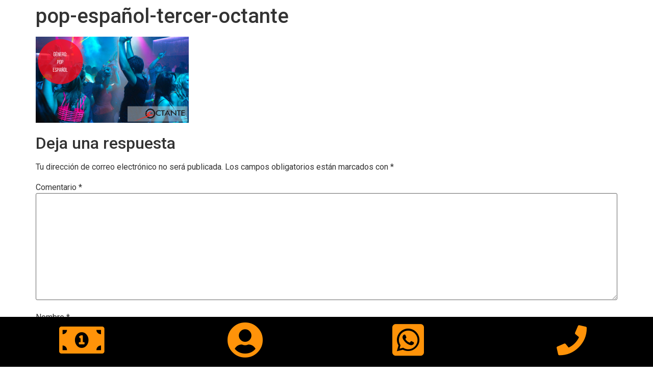

--- FILE ---
content_type: text/css
request_url: https://terceroctante.com/wp-content/uploads/elementor/css/post-306.css?ver=1727204569
body_size: 1472
content:
.elementor-306 .elementor-element.elementor-element-123628ce > .elementor-container > .elementor-column > .elementor-widget-wrap{align-content:center;align-items:center;}.elementor-306 .elementor-element.elementor-element-123628ce:not(.elementor-motion-effects-element-type-background), .elementor-306 .elementor-element.elementor-element-123628ce > .elementor-motion-effects-container > .elementor-motion-effects-layer{background-color:#ffffff;}.elementor-306 .elementor-element.elementor-element-123628ce{border-style:solid;border-width:0px 0px 1px 0px;border-color:#d6d6d6;transition:background 0.3s, border 0.3s, border-radius 0.3s, box-shadow 0.3s;padding:5px 020px 5px 20px;}.elementor-306 .elementor-element.elementor-element-123628ce > .elementor-background-overlay{transition:background 0.3s, border-radius 0.3s, opacity 0.3s;}.elementor-306 .elementor-element.elementor-element-57785f4{text-align:left;}.elementor-306 .elementor-element.elementor-element-f0f14e8 .elementor-menu-toggle{margin:0 auto;background-color:rgba(255,255,255,0);}.elementor-306 .elementor-element.elementor-element-f0f14e8 .elementor-nav-menu .elementor-item{font-family:"Montserrat", Sans-serif;font-size:17px;font-weight:400;text-transform:capitalize;}.elementor-306 .elementor-element.elementor-element-f0f14e8 .elementor-nav-menu--main .elementor-item{color:var( --e-global-color-text );fill:var( --e-global-color-text );padding-left:27px;padding-right:27px;padding-top:3px;padding-bottom:3px;}.elementor-306 .elementor-element.elementor-element-f0f14e8 .elementor-nav-menu--main .elementor-item:hover,
					.elementor-306 .elementor-element.elementor-element-f0f14e8 .elementor-nav-menu--main .elementor-item.elementor-item-active,
					.elementor-306 .elementor-element.elementor-element-f0f14e8 .elementor-nav-menu--main .elementor-item.highlighted,
					.elementor-306 .elementor-element.elementor-element-f0f14e8 .elementor-nav-menu--main .elementor-item:focus{color:var( --e-global-color-6944a67a );fill:var( --e-global-color-6944a67a );}.elementor-306 .elementor-element.elementor-element-f0f14e8 .elementor-nav-menu--main .elementor-item.elementor-item-active{color:#F88626;}.elementor-306 .elementor-element.elementor-element-f0f14e8{--e-nav-menu-horizontal-menu-item-margin:calc( -40px / 2 );}.elementor-306 .elementor-element.elementor-element-f0f14e8 .elementor-nav-menu--main:not(.elementor-nav-menu--layout-horizontal) .elementor-nav-menu > li:not(:last-child){margin-bottom:-40px;}.elementor-306 .elementor-element.elementor-element-f0f14e8 .elementor-nav-menu--dropdown .elementor-item, .elementor-306 .elementor-element.elementor-element-f0f14e8 .elementor-nav-menu--dropdown  .elementor-sub-item{font-family:"Montserrat", Sans-serif;}.elementor-306 .elementor-element.elementor-element-400f8b98 > .elementor-container{max-width:1207px;}.elementor-306 .elementor-element.elementor-element-400f8b98:not(.elementor-motion-effects-element-type-background), .elementor-306 .elementor-element.elementor-element-400f8b98 > .elementor-motion-effects-container > .elementor-motion-effects-layer{background-color:rgba(0,0,0,0.55);}.elementor-306 .elementor-element.elementor-element-400f8b98{transition:background 0.3s, border 0.3s, border-radius 0.3s, box-shadow 0.3s;}.elementor-306 .elementor-element.elementor-element-400f8b98 > .elementor-background-overlay{transition:background 0.3s, border-radius 0.3s, opacity 0.3s;}.elementor-bc-flex-widget .elementor-306 .elementor-element.elementor-element-218be43f.elementor-column .elementor-widget-wrap{align-items:center;}.elementor-306 .elementor-element.elementor-element-218be43f.elementor-column.elementor-element[data-element_type="column"] > .elementor-widget-wrap.elementor-element-populated{align-content:center;align-items:center;}.elementor-306 .elementor-element.elementor-element-493845cf .elementor-icon-box-wrapper{text-align:center;}.elementor-306 .elementor-element.elementor-element-493845cf{--icon-box-icon-margin:15px;}.elementor-306 .elementor-element.elementor-element-493845cf .elementor-icon-box-title{margin-bottom:0px;color:#ffffff;}.elementor-306 .elementor-element.elementor-element-493845cf.elementor-view-stacked .elementor-icon{background-color:#ffffff;}.elementor-306 .elementor-element.elementor-element-493845cf.elementor-view-framed .elementor-icon, .elementor-306 .elementor-element.elementor-element-493845cf.elementor-view-default .elementor-icon{fill:#ffffff;color:#ffffff;border-color:#ffffff;}.elementor-306 .elementor-element.elementor-element-493845cf .elementor-icon{font-size:117px;}.elementor-306 .elementor-element.elementor-element-493845cf .elementor-icon-box-title, .elementor-306 .elementor-element.elementor-element-493845cf .elementor-icon-box-title a{font-family:"Arial", Sans-serif;font-size:75px;font-weight:bold;text-transform:uppercase;font-style:normal;}.elementor-bc-flex-widget .elementor-306 .elementor-element.elementor-element-5a98d588.elementor-column .elementor-widget-wrap{align-items:center;}.elementor-306 .elementor-element.elementor-element-5a98d588.elementor-column.elementor-element[data-element_type="column"] > .elementor-widget-wrap.elementor-element-populated{align-content:center;align-items:center;}.elementor-306 .elementor-element.elementor-element-51b01b3b .elementor-icon-box-wrapper{text-align:center;}.elementor-306 .elementor-element.elementor-element-51b01b3b{--icon-box-icon-margin:15px;}.elementor-306 .elementor-element.elementor-element-51b01b3b .elementor-icon-box-title{margin-bottom:0px;color:#ffffff;}.elementor-306 .elementor-element.elementor-element-51b01b3b.elementor-view-stacked .elementor-icon{background-color:#ffffff;}.elementor-306 .elementor-element.elementor-element-51b01b3b.elementor-view-framed .elementor-icon, .elementor-306 .elementor-element.elementor-element-51b01b3b.elementor-view-default .elementor-icon{fill:#ffffff;color:#ffffff;border-color:#ffffff;}.elementor-306 .elementor-element.elementor-element-51b01b3b .elementor-icon{font-size:117px;}.elementor-306 .elementor-element.elementor-element-51b01b3b .elementor-icon-box-title, .elementor-306 .elementor-element.elementor-element-51b01b3b .elementor-icon-box-title a{font-family:"Arial", Sans-serif;font-size:75px;font-weight:bold;text-transform:uppercase;font-style:normal;}.elementor-bc-flex-widget .elementor-306 .elementor-element.elementor-element-8d4b6a9.elementor-column .elementor-widget-wrap{align-items:center;}.elementor-306 .elementor-element.elementor-element-8d4b6a9.elementor-column.elementor-element[data-element_type="column"] > .elementor-widget-wrap.elementor-element-populated{align-content:center;align-items:center;}.elementor-306 .elementor-element.elementor-element-8d4b6a9 > .elementor-widget-wrap > .elementor-widget:not(.elementor-widget__width-auto):not(.elementor-widget__width-initial):not(:last-child):not(.elementor-absolute){margin-bottom:16.6px;}.elementor-306 .elementor-element.elementor-element-627a6a79 .elementor-icon-box-wrapper{text-align:center;}.elementor-306 .elementor-element.elementor-element-627a6a79{--icon-box-icon-margin:15px;}.elementor-306 .elementor-element.elementor-element-627a6a79 .elementor-icon-box-title{margin-bottom:0px;color:#ffffff;}.elementor-306 .elementor-element.elementor-element-627a6a79.elementor-view-stacked .elementor-icon{background-color:#ffffff;}.elementor-306 .elementor-element.elementor-element-627a6a79.elementor-view-framed .elementor-icon, .elementor-306 .elementor-element.elementor-element-627a6a79.elementor-view-default .elementor-icon{fill:#ffffff;color:#ffffff;border-color:#ffffff;}.elementor-306 .elementor-element.elementor-element-627a6a79 .elementor-icon{font-size:117px;}.elementor-306 .elementor-element.elementor-element-627a6a79 .elementor-icon-box-title, .elementor-306 .elementor-element.elementor-element-627a6a79 .elementor-icon-box-title a{font-family:"Arial", Sans-serif;font-size:75px;font-weight:bold;text-transform:uppercase;font-style:normal;}.elementor-bc-flex-widget .elementor-306 .elementor-element.elementor-element-2af6382d.elementor-column .elementor-widget-wrap{align-items:center;}.elementor-306 .elementor-element.elementor-element-2af6382d.elementor-column.elementor-element[data-element_type="column"] > .elementor-widget-wrap.elementor-element-populated{align-content:center;align-items:center;}.elementor-306 .elementor-element.elementor-element-2af6382d > .elementor-widget-wrap > .elementor-widget:not(.elementor-widget__width-auto):not(.elementor-widget__width-initial):not(:last-child):not(.elementor-absolute){margin-bottom:16.6px;}.elementor-306 .elementor-element.elementor-element-3f3954d .elementor-icon-box-wrapper{text-align:center;}.elementor-306 .elementor-element.elementor-element-3f3954d{--icon-box-icon-margin:15px;}.elementor-306 .elementor-element.elementor-element-3f3954d .elementor-icon-box-title{margin-bottom:0px;color:#ffffff;}.elementor-306 .elementor-element.elementor-element-3f3954d.elementor-view-stacked .elementor-icon{background-color:#ffffff;}.elementor-306 .elementor-element.elementor-element-3f3954d.elementor-view-framed .elementor-icon, .elementor-306 .elementor-element.elementor-element-3f3954d.elementor-view-default .elementor-icon{fill:#ffffff;color:#ffffff;border-color:#ffffff;}.elementor-306 .elementor-element.elementor-element-3f3954d .elementor-icon{font-size:117px;}.elementor-306 .elementor-element.elementor-element-3f3954d .elementor-icon-box-title, .elementor-306 .elementor-element.elementor-element-3f3954d .elementor-icon-box-title a{font-family:"Arial", Sans-serif;font-size:75px;font-weight:bold;text-transform:uppercase;font-style:normal;}.elementor-bc-flex-widget .elementor-306 .elementor-element.elementor-element-3a0ffa50.elementor-column .elementor-widget-wrap{align-items:center;}.elementor-306 .elementor-element.elementor-element-3a0ffa50.elementor-column.elementor-element[data-element_type="column"] > .elementor-widget-wrap.elementor-element-populated{align-content:center;align-items:center;}.elementor-306 .elementor-element.elementor-element-16b326fc .elementor-icon-box-wrapper{text-align:center;}.elementor-306 .elementor-element.elementor-element-16b326fc{--icon-box-icon-margin:15px;}.elementor-306 .elementor-element.elementor-element-16b326fc .elementor-icon-box-title{margin-bottom:0px;color:#ffffff;}.elementor-306 .elementor-element.elementor-element-16b326fc.elementor-view-stacked .elementor-icon{background-color:#ffffff;}.elementor-306 .elementor-element.elementor-element-16b326fc.elementor-view-framed .elementor-icon, .elementor-306 .elementor-element.elementor-element-16b326fc.elementor-view-default .elementor-icon{fill:#ffffff;color:#ffffff;border-color:#ffffff;}.elementor-306 .elementor-element.elementor-element-16b326fc .elementor-icon{font-size:117px;}.elementor-306 .elementor-element.elementor-element-16b326fc .elementor-icon-box-title, .elementor-306 .elementor-element.elementor-element-16b326fc .elementor-icon-box-title a{font-family:"Arial", Sans-serif;font-size:75px;font-weight:bold;text-transform:uppercase;font-style:normal;}.elementor-bc-flex-widget .elementor-306 .elementor-element.elementor-element-da5c180.elementor-column .elementor-widget-wrap{align-items:center;}.elementor-306 .elementor-element.elementor-element-da5c180.elementor-column.elementor-element[data-element_type="column"] > .elementor-widget-wrap.elementor-element-populated{align-content:center;align-items:center;}.elementor-306 .elementor-element.elementor-element-45f1dd0 .elementor-icon-box-wrapper{text-align:center;}.elementor-306 .elementor-element.elementor-element-45f1dd0{--icon-box-icon-margin:15px;}.elementor-306 .elementor-element.elementor-element-45f1dd0 .elementor-icon-box-title{margin-bottom:0px;color:#ffffff;}.elementor-306 .elementor-element.elementor-element-45f1dd0.elementor-view-stacked .elementor-icon{background-color:#ff0048;}.elementor-306 .elementor-element.elementor-element-45f1dd0.elementor-view-framed .elementor-icon, .elementor-306 .elementor-element.elementor-element-45f1dd0.elementor-view-default .elementor-icon{fill:#ff0048;color:#ff0048;border-color:#ff0048;}.elementor-306 .elementor-element.elementor-element-45f1dd0 .elementor-icon{font-size:117px;}.elementor-306 .elementor-element.elementor-element-45f1dd0 .elementor-icon-box-title, .elementor-306 .elementor-element.elementor-element-45f1dd0 .elementor-icon-box-title a{font-family:"Arial", Sans-serif;font-size:75px;font-weight:bold;text-transform:uppercase;font-style:normal;}.elementor-306 .elementor-element.elementor-element-7764872:not(.elementor-motion-effects-element-type-background), .elementor-306 .elementor-element.elementor-element-7764872 > .elementor-motion-effects-container > .elementor-motion-effects-layer{background-color:var( --e-global-color-6944a67a );}.elementor-306 .elementor-element.elementor-element-7764872 > .elementor-background-overlay{background-color:#000000;opacity:0.5;transition:background 0.3s, border-radius 0.3s, opacity 0.3s;}.elementor-306 .elementor-element.elementor-element-7764872{transition:background 0.3s, border 0.3s, border-radius 0.3s, box-shadow 0.3s;}.elementor-306 .elementor-element.elementor-element-b668712{text-align:left;}@media(min-width:768px){.elementor-306 .elementor-element.elementor-element-72a66984{width:12.676%;}.elementor-306 .elementor-element.elementor-element-42aef18{width:87.324%;}}@media(max-width:1024px){.elementor-306 .elementor-element.elementor-element-123628ce{padding:20px 20px 20px 20px;}}@media(max-width:767px){.elementor-306 .elementor-element.elementor-element-123628ce{padding:5px 5px 5px 05px;}.elementor-306 .elementor-element.elementor-element-72a66984{width:30%;}.elementor-306 .elementor-element.elementor-element-42aef18{width:30%;}.elementor-306 .elementor-element.elementor-element-f0f14e8 .elementor-nav-menu--main > .elementor-nav-menu > li > .elementor-nav-menu--dropdown, .elementor-306 .elementor-element.elementor-element-f0f14e8 .elementor-nav-menu__container.elementor-nav-menu--dropdown{margin-top:14px !important;}.elementor-306 .elementor-element.elementor-element-218be43f{width:16.6%;}.elementor-306 .elementor-element.elementor-element-493845cf .elementor-icon-box-wrapper{text-align:center;}.elementor-306 .elementor-element.elementor-element-493845cf .elementor-icon-box-title{margin-bottom:0px;}.elementor-306 .elementor-element.elementor-element-493845cf .elementor-icon{font-size:23px;}.elementor-306 .elementor-element.elementor-element-493845cf .elementor-icon-box-title, .elementor-306 .elementor-element.elementor-element-493845cf .elementor-icon-box-title a{font-size:9px;line-height:0em;letter-spacing:1.7px;}.elementor-306 .elementor-element.elementor-element-493845cf > .elementor-widget-container{padding:0px 0px -17px 0px;}.elementor-306 .elementor-element.elementor-element-5a98d588{width:16.6%;}.elementor-306 .elementor-element.elementor-element-51b01b3b .elementor-icon-box-wrapper{text-align:center;}.elementor-306 .elementor-element.elementor-element-51b01b3b .elementor-icon-box-title{margin-bottom:0px;}.elementor-306 .elementor-element.elementor-element-51b01b3b .elementor-icon{font-size:23px;}.elementor-306 .elementor-element.elementor-element-51b01b3b .elementor-icon-box-title, .elementor-306 .elementor-element.elementor-element-51b01b3b .elementor-icon-box-title a{font-size:9px;line-height:0em;letter-spacing:1.7px;}.elementor-306 .elementor-element.elementor-element-51b01b3b > .elementor-widget-container{padding:0px 0px -17px 0px;}.elementor-306 .elementor-element.elementor-element-8d4b6a9{width:16.6%;}.elementor-306 .elementor-element.elementor-element-627a6a79 .elementor-icon-box-wrapper{text-align:center;}.elementor-306 .elementor-element.elementor-element-627a6a79 .elementor-icon-box-title{margin-bottom:0px;}.elementor-306 .elementor-element.elementor-element-627a6a79 .elementor-icon{font-size:23px;}.elementor-306 .elementor-element.elementor-element-627a6a79 .elementor-icon-box-title, .elementor-306 .elementor-element.elementor-element-627a6a79 .elementor-icon-box-title a{font-size:9px;line-height:0em;letter-spacing:1.7px;}.elementor-306 .elementor-element.elementor-element-627a6a79 > .elementor-widget-container{padding:0px 0px -17px 0px;}.elementor-306 .elementor-element.elementor-element-2af6382d{width:16.6%;}.elementor-306 .elementor-element.elementor-element-3f3954d .elementor-icon-box-wrapper{text-align:center;}.elementor-306 .elementor-element.elementor-element-3f3954d .elementor-icon-box-title{margin-bottom:0px;}.elementor-306 .elementor-element.elementor-element-3f3954d .elementor-icon{font-size:23px;}.elementor-306 .elementor-element.elementor-element-3f3954d .elementor-icon-box-title, .elementor-306 .elementor-element.elementor-element-3f3954d .elementor-icon-box-title a{font-size:9px;line-height:0em;letter-spacing:1.7px;}.elementor-306 .elementor-element.elementor-element-3f3954d > .elementor-widget-container{padding:0px 0px -17px 0px;}.elementor-306 .elementor-element.elementor-element-3a0ffa50{width:16.6%;}.elementor-306 .elementor-element.elementor-element-16b326fc .elementor-icon-box-wrapper{text-align:center;}.elementor-306 .elementor-element.elementor-element-16b326fc .elementor-icon-box-title{margin-bottom:0px;}.elementor-306 .elementor-element.elementor-element-16b326fc .elementor-icon{font-size:23px;}.elementor-306 .elementor-element.elementor-element-16b326fc .elementor-icon-box-title, .elementor-306 .elementor-element.elementor-element-16b326fc .elementor-icon-box-title a{font-size:8px;line-height:0em;letter-spacing:2.3px;}.elementor-306 .elementor-element.elementor-element-16b326fc > .elementor-widget-container{padding:0px 0px -17px 0px;}.elementor-306 .elementor-element.elementor-element-da5c180{width:16.6%;}.elementor-306 .elementor-element.elementor-element-45f1dd0 .elementor-icon-box-wrapper{text-align:center;}.elementor-306 .elementor-element.elementor-element-45f1dd0 .elementor-icon-box-title{margin-bottom:0px;}.elementor-306 .elementor-element.elementor-element-45f1dd0 .elementor-icon{font-size:23px;}.elementor-306 .elementor-element.elementor-element-45f1dd0 .elementor-icon-box-title, .elementor-306 .elementor-element.elementor-element-45f1dd0 .elementor-icon-box-title a{font-size:9px;line-height:0em;letter-spacing:2.3px;}.elementor-306 .elementor-element.elementor-element-45f1dd0 > .elementor-widget-container{padding:0px 0px -17px 0px;}.elementor-306 .elementor-element.elementor-element-b668712{text-align:center;}.elementor-306 .elementor-element.elementor-element-b668712 img{width:140px;}}

--- FILE ---
content_type: text/css
request_url: https://terceroctante.com/wp-content/uploads/elementor/css/post-346.css?ver=1727204569
body_size: 1099
content:
.elementor-346 .elementor-element.elementor-element-ec10a61 > .elementor-container{max-width:1207px;}.elementor-346 .elementor-element.elementor-element-ec10a61:not(.elementor-motion-effects-element-type-background), .elementor-346 .elementor-element.elementor-element-ec10a61 > .elementor-motion-effects-container > .elementor-motion-effects-layer{background-color:var( --e-global-color-6944a67a );}.elementor-346 .elementor-element.elementor-element-ec10a61{transition:background 0.3s, border 0.3s, border-radius 0.3s, box-shadow 0.3s;}.elementor-346 .elementor-element.elementor-element-ec10a61 > .elementor-background-overlay{transition:background 0.3s, border-radius 0.3s, opacity 0.3s;}.elementor-bc-flex-widget .elementor-346 .elementor-element.elementor-element-3b20d68.elementor-column .elementor-widget-wrap{align-items:center;}.elementor-346 .elementor-element.elementor-element-3b20d68.elementor-column.elementor-element[data-element_type="column"] > .elementor-widget-wrap.elementor-element-populated{align-content:center;align-items:center;}.elementor-346 .elementor-element.elementor-element-99fb382 .elementor-icon-box-wrapper{text-align:center;}.elementor-346 .elementor-element.elementor-element-99fb382{--icon-box-icon-margin:15px;}.elementor-346 .elementor-element.elementor-element-99fb382 .elementor-icon-box-title{margin-bottom:0px;color:#00659b;}.elementor-346 .elementor-element.elementor-element-99fb382.elementor-view-stacked .elementor-icon{background-color:var( --e-global-color-e01c02b );}.elementor-346 .elementor-element.elementor-element-99fb382.elementor-view-framed .elementor-icon, .elementor-346 .elementor-element.elementor-element-99fb382.elementor-view-default .elementor-icon{fill:var( --e-global-color-e01c02b );color:var( --e-global-color-e01c02b );border-color:var( --e-global-color-e01c02b );}.elementor-346 .elementor-element.elementor-element-99fb382.elementor-view-stacked .elementor-icon:hover{background-color:#4ec1db;}.elementor-346 .elementor-element.elementor-element-99fb382.elementor-view-framed .elementor-icon:hover, .elementor-346 .elementor-element.elementor-element-99fb382.elementor-view-default .elementor-icon:hover{fill:#4ec1db;color:#4ec1db;border-color:#4ec1db;}.elementor-346 .elementor-element.elementor-element-99fb382 .elementor-icon{font-size:206px;}.elementor-346 .elementor-element.elementor-element-99fb382 .elementor-icon-box-title, .elementor-346 .elementor-element.elementor-element-99fb382 .elementor-icon-box-title a{font-family:"Arial", Sans-serif;font-size:75px;font-weight:bold;text-transform:uppercase;font-style:normal;}.elementor-bc-flex-widget .elementor-346 .elementor-element.elementor-element-b9b194a.elementor-column .elementor-widget-wrap{align-items:center;}.elementor-346 .elementor-element.elementor-element-b9b194a.elementor-column.elementor-element[data-element_type="column"] > .elementor-widget-wrap.elementor-element-populated{align-content:center;align-items:center;}.elementor-346 .elementor-element.elementor-element-d37df38 .elementor-icon-box-wrapper{text-align:center;}.elementor-346 .elementor-element.elementor-element-d37df38{--icon-box-icon-margin:0px;}.elementor-346 .elementor-element.elementor-element-d37df38 .elementor-icon-box-title{margin-bottom:0px;color:#3b3b3b;}.elementor-346 .elementor-element.elementor-element-d37df38.elementor-view-stacked .elementor-icon{background-color:var( --e-global-color-e01c02b );}.elementor-346 .elementor-element.elementor-element-d37df38.elementor-view-framed .elementor-icon, .elementor-346 .elementor-element.elementor-element-d37df38.elementor-view-default .elementor-icon{fill:var( --e-global-color-e01c02b );color:var( --e-global-color-e01c02b );border-color:var( --e-global-color-e01c02b );}.elementor-346 .elementor-element.elementor-element-d37df38 .elementor-icon{font-size:71px;}.elementor-346 .elementor-element.elementor-element-d37df38 .elementor-icon-box-title, .elementor-346 .elementor-element.elementor-element-d37df38 .elementor-icon-box-title a{font-family:"Arial", Sans-serif;font-size:16px;font-weight:bold;text-transform:uppercase;font-style:normal;}.elementor-bc-flex-widget .elementor-346 .elementor-element.elementor-element-937a2d2.elementor-column .elementor-widget-wrap{align-items:center;}.elementor-346 .elementor-element.elementor-element-937a2d2.elementor-column.elementor-element[data-element_type="column"] > .elementor-widget-wrap.elementor-element-populated{align-content:center;align-items:center;}.elementor-346 .elementor-element.elementor-element-25b0d27 .elementor-icon-box-wrapper{text-align:center;}.elementor-346 .elementor-element.elementor-element-25b0d27{--icon-box-icon-margin:0px;}.elementor-346 .elementor-element.elementor-element-25b0d27 .elementor-icon-box-title{margin-bottom:0px;color:#3b3b3b;}.elementor-346 .elementor-element.elementor-element-25b0d27.elementor-view-stacked .elementor-icon{background-color:var( --e-global-color-e01c02b );}.elementor-346 .elementor-element.elementor-element-25b0d27.elementor-view-framed .elementor-icon, .elementor-346 .elementor-element.elementor-element-25b0d27.elementor-view-default .elementor-icon{fill:var( --e-global-color-e01c02b );color:var( --e-global-color-e01c02b );border-color:var( --e-global-color-e01c02b );}.elementor-346 .elementor-element.elementor-element-25b0d27 .elementor-icon{font-size:71px;}.elementor-346 .elementor-element.elementor-element-25b0d27 .elementor-icon-box-title, .elementor-346 .elementor-element.elementor-element-25b0d27 .elementor-icon-box-title a{font-family:"Arial", Sans-serif;font-size:16px;font-weight:bold;text-transform:uppercase;font-style:normal;}.elementor-bc-flex-widget .elementor-346 .elementor-element.elementor-element-c10cc93.elementor-column .elementor-widget-wrap{align-items:center;}.elementor-346 .elementor-element.elementor-element-c10cc93.elementor-column.elementor-element[data-element_type="column"] > .elementor-widget-wrap.elementor-element-populated{align-content:center;align-items:center;}.elementor-346 .elementor-element.elementor-element-460d77c .elementor-icon-box-wrapper{text-align:center;}.elementor-346 .elementor-element.elementor-element-460d77c{--icon-box-icon-margin:15px;}.elementor-346 .elementor-element.elementor-element-460d77c .elementor-icon-box-title{margin-bottom:0px;color:#3b3b3b;}.elementor-346 .elementor-element.elementor-element-460d77c.elementor-view-stacked .elementor-icon{background-color:var( --e-global-color-e01c02b );}.elementor-346 .elementor-element.elementor-element-460d77c.elementor-view-framed .elementor-icon, .elementor-346 .elementor-element.elementor-element-460d77c.elementor-view-default .elementor-icon{fill:var( --e-global-color-e01c02b );color:var( --e-global-color-e01c02b );border-color:var( --e-global-color-e01c02b );}.elementor-346 .elementor-element.elementor-element-460d77c .elementor-icon{font-size:117px;}.elementor-346 .elementor-element.elementor-element-460d77c .elementor-icon-box-title, .elementor-346 .elementor-element.elementor-element-460d77c .elementor-icon-box-title a{font-family:"Arial", Sans-serif;font-size:75px;font-weight:bold;text-transform:uppercase;font-style:normal;}.elementor-346 .elementor-element.elementor-element-c1278ba:not(.elementor-motion-effects-element-type-background), .elementor-346 .elementor-element.elementor-element-c1278ba > .elementor-motion-effects-container > .elementor-motion-effects-layer{background-color:#0000006B;}.elementor-346 .elementor-element.elementor-element-c1278ba > .elementor-background-overlay{background-color:var( --e-global-color-6944a67a );opacity:1;transition:background 0.3s, border-radius 0.3s, opacity 0.3s;}.elementor-346 .elementor-element.elementor-element-c1278ba{transition:background 0.3s, border 0.3s, border-radius 0.3s, box-shadow 0.3s;}.elementor-bc-flex-widget .elementor-346 .elementor-element.elementor-element-5404f7b.elementor-column .elementor-widget-wrap{align-items:center;}.elementor-346 .elementor-element.elementor-element-5404f7b.elementor-column.elementor-element[data-element_type="column"] > .elementor-widget-wrap.elementor-element-populated{align-content:center;align-items:center;}.elementor-346 .elementor-element.elementor-element-5404f7b > .elementor-element-populated{transition:background 0.3s, border 0.3s, border-radius 0.3s, box-shadow 0.3s;}.elementor-346 .elementor-element.elementor-element-5404f7b > .elementor-element-populated > .elementor-background-overlay{transition:background 0.3s, border-radius 0.3s, opacity 0.3s;}.elementor-346 .elementor-element.elementor-element-615076b .elementor-icon-box-wrapper{text-align:center;}.elementor-346 .elementor-element.elementor-element-615076b{--icon-box-icon-margin:0px;}.elementor-346 .elementor-element.elementor-element-615076b .elementor-icon-box-title{margin-bottom:0px;color:#3b3b3b;}.elementor-346 .elementor-element.elementor-element-615076b.elementor-view-stacked .elementor-icon{background-color:var( --e-global-color-e01c02b );}.elementor-346 .elementor-element.elementor-element-615076b.elementor-view-framed .elementor-icon, .elementor-346 .elementor-element.elementor-element-615076b.elementor-view-default .elementor-icon{fill:var( --e-global-color-e01c02b );color:var( --e-global-color-e01c02b );border-color:var( --e-global-color-e01c02b );}.elementor-346 .elementor-element.elementor-element-615076b .elementor-icon{font-size:71px;}.elementor-346 .elementor-element.elementor-element-615076b .elementor-icon-box-title, .elementor-346 .elementor-element.elementor-element-615076b .elementor-icon-box-title a{font-family:"Arial", Sans-serif;font-size:16px;font-weight:bold;text-transform:uppercase;font-style:normal;}.elementor-bc-flex-widget .elementor-346 .elementor-element.elementor-element-850f62f.elementor-column .elementor-widget-wrap{align-items:center;}.elementor-346 .elementor-element.elementor-element-850f62f.elementor-column.elementor-element[data-element_type="column"] > .elementor-widget-wrap.elementor-element-populated{align-content:center;align-items:center;}.elementor-346 .elementor-element.elementor-element-850f62f > .elementor-element-populated{transition:background 0.3s, border 0.3s, border-radius 0.3s, box-shadow 0.3s;}.elementor-346 .elementor-element.elementor-element-850f62f > .elementor-element-populated > .elementor-background-overlay{transition:background 0.3s, border-radius 0.3s, opacity 0.3s;}.elementor-346 .elementor-element.elementor-element-4bd1055 .elementor-icon-box-wrapper{text-align:center;}.elementor-346 .elementor-element.elementor-element-4bd1055{--icon-box-icon-margin:0px;}.elementor-346 .elementor-element.elementor-element-4bd1055 .elementor-icon-box-title{margin-bottom:0px;color:#3b3b3b;}.elementor-346 .elementor-element.elementor-element-4bd1055.elementor-view-stacked .elementor-icon{background-color:var( --e-global-color-e01c02b );}.elementor-346 .elementor-element.elementor-element-4bd1055.elementor-view-framed .elementor-icon, .elementor-346 .elementor-element.elementor-element-4bd1055.elementor-view-default .elementor-icon{fill:var( --e-global-color-e01c02b );color:var( --e-global-color-e01c02b );border-color:var( --e-global-color-e01c02b );}.elementor-346 .elementor-element.elementor-element-4bd1055 .elementor-icon{font-size:71px;}.elementor-346 .elementor-element.elementor-element-4bd1055 .elementor-icon-box-title, .elementor-346 .elementor-element.elementor-element-4bd1055 .elementor-icon-box-title a{font-family:"Arial", Sans-serif;font-size:16px;font-weight:bold;text-transform:uppercase;font-style:normal;}.elementor-bc-flex-widget .elementor-346 .elementor-element.elementor-element-df47e4d.elementor-column .elementor-widget-wrap{align-items:center;}.elementor-346 .elementor-element.elementor-element-df47e4d.elementor-column.elementor-element[data-element_type="column"] > .elementor-widget-wrap.elementor-element-populated{align-content:center;align-items:center;}.elementor-346 .elementor-element.elementor-element-df47e4d > .elementor-element-populated{transition:background 0.3s, border 0.3s, border-radius 0.3s, box-shadow 0.3s;}.elementor-346 .elementor-element.elementor-element-df47e4d > .elementor-element-populated > .elementor-background-overlay{transition:background 0.3s, border-radius 0.3s, opacity 0.3s;}.elementor-346 .elementor-element.elementor-element-a0ba53f .elementor-icon-box-wrapper{text-align:center;}.elementor-346 .elementor-element.elementor-element-a0ba53f{--icon-box-icon-margin:0px;}.elementor-346 .elementor-element.elementor-element-a0ba53f .elementor-icon-box-title{margin-bottom:0px;color:#3b3b3b;}.elementor-346 .elementor-element.elementor-element-a0ba53f.elementor-view-stacked .elementor-icon{background-color:var( --e-global-color-e01c02b );}.elementor-346 .elementor-element.elementor-element-a0ba53f.elementor-view-framed .elementor-icon, .elementor-346 .elementor-element.elementor-element-a0ba53f.elementor-view-default .elementor-icon{fill:var( --e-global-color-e01c02b );color:var( --e-global-color-e01c02b );border-color:var( --e-global-color-e01c02b );}.elementor-346 .elementor-element.elementor-element-a0ba53f .elementor-icon{font-size:71px;}.elementor-346 .elementor-element.elementor-element-a0ba53f .elementor-icon-box-title, .elementor-346 .elementor-element.elementor-element-a0ba53f .elementor-icon-box-title a{font-family:"Arial", Sans-serif;font-size:16px;font-weight:bold;text-transform:uppercase;font-style:normal;}.elementor-bc-flex-widget .elementor-346 .elementor-element.elementor-element-e64a004.elementor-column .elementor-widget-wrap{align-items:center;}.elementor-346 .elementor-element.elementor-element-e64a004.elementor-column.elementor-element[data-element_type="column"] > .elementor-widget-wrap.elementor-element-populated{align-content:center;align-items:center;}.elementor-346 .elementor-element.elementor-element-e64a004 > .elementor-element-populated{transition:background 0.3s, border 0.3s, border-radius 0.3s, box-shadow 0.3s;}.elementor-346 .elementor-element.elementor-element-e64a004 > .elementor-element-populated > .elementor-background-overlay{transition:background 0.3s, border-radius 0.3s, opacity 0.3s;}.elementor-346 .elementor-element.elementor-element-3abfa98 .elementor-icon-box-wrapper{text-align:center;}.elementor-346 .elementor-element.elementor-element-3abfa98{--icon-box-icon-margin:0px;}.elementor-346 .elementor-element.elementor-element-3abfa98 .elementor-icon-box-title{margin-bottom:0px;color:#3b3b3b;}.elementor-346 .elementor-element.elementor-element-3abfa98.elementor-view-stacked .elementor-icon{background-color:var( --e-global-color-e01c02b );}.elementor-346 .elementor-element.elementor-element-3abfa98.elementor-view-framed .elementor-icon, .elementor-346 .elementor-element.elementor-element-3abfa98.elementor-view-default .elementor-icon{fill:var( --e-global-color-e01c02b );color:var( --e-global-color-e01c02b );border-color:var( --e-global-color-e01c02b );}.elementor-346 .elementor-element.elementor-element-3abfa98 .elementor-icon{font-size:59px;}.elementor-346 .elementor-element.elementor-element-3abfa98 .elementor-icon-box-title, .elementor-346 .elementor-element.elementor-element-3abfa98 .elementor-icon-box-title a{font-family:"Arial", Sans-serif;font-size:16px;font-weight:bold;text-transform:uppercase;font-style:normal;}@media(max-width:767px){.elementor-346 .elementor-element.elementor-element-3b20d68{width:25%;}.elementor-346 .elementor-element.elementor-element-99fb382 .elementor-icon-box-wrapper{text-align:center;}.elementor-346 .elementor-element.elementor-element-99fb382 .elementor-icon-box-title{margin-bottom:0px;}.elementor-346 .elementor-element.elementor-element-99fb382 .elementor-icon{font-size:23px;}.elementor-346 .elementor-element.elementor-element-99fb382 .elementor-icon-box-title, .elementor-346 .elementor-element.elementor-element-99fb382 .elementor-icon-box-title a{font-size:9px;line-height:0em;letter-spacing:0.9px;}.elementor-346 .elementor-element.elementor-element-99fb382 > .elementor-widget-container{padding:0px 0px -17px 0px;}.elementor-346 .elementor-element.elementor-element-b9b194a{width:25%;}.elementor-346 .elementor-element.elementor-element-d37df38 .elementor-icon-box-wrapper{text-align:center;}.elementor-346 .elementor-element.elementor-element-d37df38 .elementor-icon-box-title{margin-bottom:0px;}.elementor-346 .elementor-element.elementor-element-d37df38 .elementor-icon{font-size:48px;}.elementor-346 .elementor-element.elementor-element-d37df38 .elementor-icon-box-title, .elementor-346 .elementor-element.elementor-element-d37df38 .elementor-icon-box-title a{font-size:9px;line-height:0em;letter-spacing:1.7px;}.elementor-346 .elementor-element.elementor-element-d37df38 > .elementor-widget-container{padding:0px 0px -17px 0px;}.elementor-346 .elementor-element.elementor-element-937a2d2{width:25%;}.elementor-346 .elementor-element.elementor-element-25b0d27 .elementor-icon-box-wrapper{text-align:center;}.elementor-346 .elementor-element.elementor-element-25b0d27 .elementor-icon-box-title{margin-bottom:0px;}.elementor-346 .elementor-element.elementor-element-25b0d27 .elementor-icon{font-size:48px;}.elementor-346 .elementor-element.elementor-element-25b0d27 .elementor-icon-box-title, .elementor-346 .elementor-element.elementor-element-25b0d27 .elementor-icon-box-title a{font-size:9px;line-height:0em;letter-spacing:1.7px;}.elementor-346 .elementor-element.elementor-element-25b0d27 > .elementor-widget-container{padding:0px 0px -17px 0px;}.elementor-346 .elementor-element.elementor-element-c10cc93{width:25%;}.elementor-346 .elementor-element.elementor-element-460d77c .elementor-icon-box-wrapper{text-align:center;}.elementor-346 .elementor-element.elementor-element-460d77c .elementor-icon-box-title{margin-bottom:0px;}.elementor-346 .elementor-element.elementor-element-460d77c .elementor-icon{font-size:23px;}.elementor-346 .elementor-element.elementor-element-460d77c .elementor-icon-box-title, .elementor-346 .elementor-element.elementor-element-460d77c .elementor-icon-box-title a{font-size:9px;line-height:0em;letter-spacing:1.7px;}.elementor-346 .elementor-element.elementor-element-460d77c > .elementor-widget-container{padding:0px 0px -17px 0px;}.elementor-346 .elementor-element.elementor-element-5404f7b{width:33%;}.elementor-346 .elementor-element.elementor-element-615076b .elementor-icon-box-wrapper{text-align:center;}.elementor-346 .elementor-element.elementor-element-615076b .elementor-icon-box-title{margin-bottom:0px;}.elementor-346 .elementor-element.elementor-element-615076b .elementor-icon{font-size:23px;}.elementor-346 .elementor-element.elementor-element-615076b .elementor-icon-box-title, .elementor-346 .elementor-element.elementor-element-615076b .elementor-icon-box-title a{font-size:9px;line-height:0em;letter-spacing:1.7px;}.elementor-346 .elementor-element.elementor-element-615076b > .elementor-widget-container{padding:0px 0px -17px 0px;}.elementor-346 .elementor-element.elementor-element-850f62f{width:33%;}.elementor-346 .elementor-element.elementor-element-4bd1055 .elementor-icon-box-wrapper{text-align:center;}.elementor-346 .elementor-element.elementor-element-4bd1055 .elementor-icon-box-title{margin-bottom:0px;}.elementor-346 .elementor-element.elementor-element-4bd1055 .elementor-icon{font-size:23px;}.elementor-346 .elementor-element.elementor-element-4bd1055 .elementor-icon-box-title, .elementor-346 .elementor-element.elementor-element-4bd1055 .elementor-icon-box-title a{font-size:9px;line-height:0em;letter-spacing:1.7px;}.elementor-346 .elementor-element.elementor-element-4bd1055 > .elementor-widget-container{padding:0px 0px -17px 0px;}.elementor-346 .elementor-element.elementor-element-df47e4d{width:33%;}.elementor-346 .elementor-element.elementor-element-a0ba53f .elementor-icon-box-wrapper{text-align:center;}.elementor-346 .elementor-element.elementor-element-a0ba53f .elementor-icon-box-title{margin-bottom:0px;}.elementor-346 .elementor-element.elementor-element-a0ba53f .elementor-icon{font-size:23px;}.elementor-346 .elementor-element.elementor-element-a0ba53f .elementor-icon-box-title, .elementor-346 .elementor-element.elementor-element-a0ba53f .elementor-icon-box-title a{font-size:9px;line-height:0em;letter-spacing:1.7px;}.elementor-346 .elementor-element.elementor-element-a0ba53f > .elementor-widget-container{padding:0px 0px -17px 0px;}.elementor-346 .elementor-element.elementor-element-e64a004{width:33%;}.elementor-346 .elementor-element.elementor-element-3abfa98 .elementor-icon-box-wrapper{text-align:center;}.elementor-346 .elementor-element.elementor-element-3abfa98 .elementor-icon-box-title{margin-bottom:0px;}.elementor-346 .elementor-element.elementor-element-3abfa98 .elementor-icon{font-size:23px;}.elementor-346 .elementor-element.elementor-element-3abfa98 .elementor-icon-box-title, .elementor-346 .elementor-element.elementor-element-3abfa98 .elementor-icon-box-title a{font-size:9px;line-height:0em;letter-spacing:1.7px;}.elementor-346 .elementor-element.elementor-element-3abfa98 > .elementor-widget-container{padding:0px 0px -17px 0px;}}

--- FILE ---
content_type: text/css
request_url: https://terceroctante.com/wp-content/uploads/elementor/css/post-2487.css?ver=1727204569
body_size: 547
content:
.elementor-2487 .elementor-element.elementor-element-ff89bb3 > .elementor-container{min-height:192px;}.elementor-2487 .elementor-element.elementor-element-ff89bb3 > .elementor-background-overlay{background-image:url("https://terceroctante.com/wp-content/uploads/2023/05/2887-768x512.jpg");background-position:top center;background-size:cover;opacity:0.98;transition:background 0.3s, border-radius 0.3s, opacity 0.3s;}.elementor-2487 .elementor-element.elementor-element-ff89bb3{transition:background 0.3s, border 0.3s, border-radius 0.3s, box-shadow 0.3s;}.elementor-2487 .elementor-element.elementor-element-4956cc9:not(.elementor-motion-effects-element-type-background), .elementor-2487 .elementor-element.elementor-element-4956cc9 > .elementor-motion-effects-container > .elementor-motion-effects-layer{background-color:#000000AD;}.elementor-2487 .elementor-element.elementor-element-4956cc9{transition:background 0.3s, border 0.3s, border-radius 0.3s, box-shadow 0.3s;}.elementor-2487 .elementor-element.elementor-element-4956cc9 > .elementor-background-overlay{transition:background 0.3s, border-radius 0.3s, opacity 0.3s;}.elementor-2487 .elementor-element.elementor-element-e37e329 .elementor-field-group{margin-bottom:10px;}.elementor-2487 .elementor-element.elementor-element-e37e329 .elementor-form-fields-wrapper{margin-bottom:-10px;}body .elementor-2487 .elementor-element.elementor-element-e37e329 .elementor-field-group > label{padding-bottom:0px;}.elementor-2487 .elementor-element.elementor-element-e37e329 .elementor-form-fields-wrapper label{color:var( --e-global-color-5361017b );font-family:"Trebuchet MS", Sans-serif;font-size:18px;}.elementor-2487 .elementor-element.elementor-element-e37e329 .elementor-field-group .elementor-field, .elementor-2487 .elementor-element.elementor-element-e37e329 .elementor-field-subgroup label{font-family:"Trebuchet MS", Sans-serif;}.elementor-2487 .elementor-element.elementor-element-e37e329 .elementor-field-group .elementor-field:not(.elementor-select-wrapper){background-color:#ffffff;}.elementor-2487 .elementor-element.elementor-element-e37e329 .elementor-field-group .elementor-select-wrapper select{background-color:#ffffff;}.elementor-2487 .elementor-element.elementor-element-e37e329 .elementor-button{background-color:var( --e-global-color-e01c02b );}.elementor-2487 .elementor-element.elementor-element-e37e329 > .elementor-widget-container{padding:0px 100px 0px 100px;}#elementor-popup-modal-2487 .dialog-message{width:831px;height:auto;}#elementor-popup-modal-2487{justify-content:center;align-items:center;pointer-events:all;background-color:rgba(0,0,0,.8);}#elementor-popup-modal-2487 .dialog-close-button{display:flex;font-size:23px;}#elementor-popup-modal-2487 .dialog-widget-content{box-shadow:2px 8px 23px 3px rgba(0,0,0,0.2);}#elementor-popup-modal-2487 .dialog-close-button i{color:var( --e-global-color-5361017b );}#elementor-popup-modal-2487 .dialog-close-button svg{fill:var( --e-global-color-5361017b );}@media(max-width:767px){.elementor-2487 .elementor-element.elementor-element-e37e329 > .elementor-widget-container{padding:10px 10px 10px 10px;}}

--- FILE ---
content_type: text/plain
request_url: https://www.google-analytics.com/j/collect?v=1&_v=j102&aip=1&a=1375399227&t=pageview&_s=1&dl=https%3A%2F%2Fterceroctante.com%2Fvideos%2Fattachment%2F6%2F&ul=en-us%40posix&dt=pop-espa%C3%B1ol-tercer-octante%20%E2%80%93%20Tercer%20Octante%20Grupos%20Musicales%20en%20Monterrey&sr=1280x720&vp=1280x720&_u=YEBAAEABAAAAACAAI~&jid=1635353788&gjid=1530327255&cid=571040028.1769149485&tid=UA-99355350-1&_gid=1850244989.1769149485&_r=1&_slc=1&gtm=45He61m0n81TF5C5JTza200&gcd=13l3l3l3l1l1&dma=0&tag_exp=103116026~103200004~104527907~104528500~104684208~104684211~105391253~115495938~115938466~115938469~116682876~116988315~117041588&z=1444996641
body_size: -452
content:
2,cG-TGD8D0WPZ6